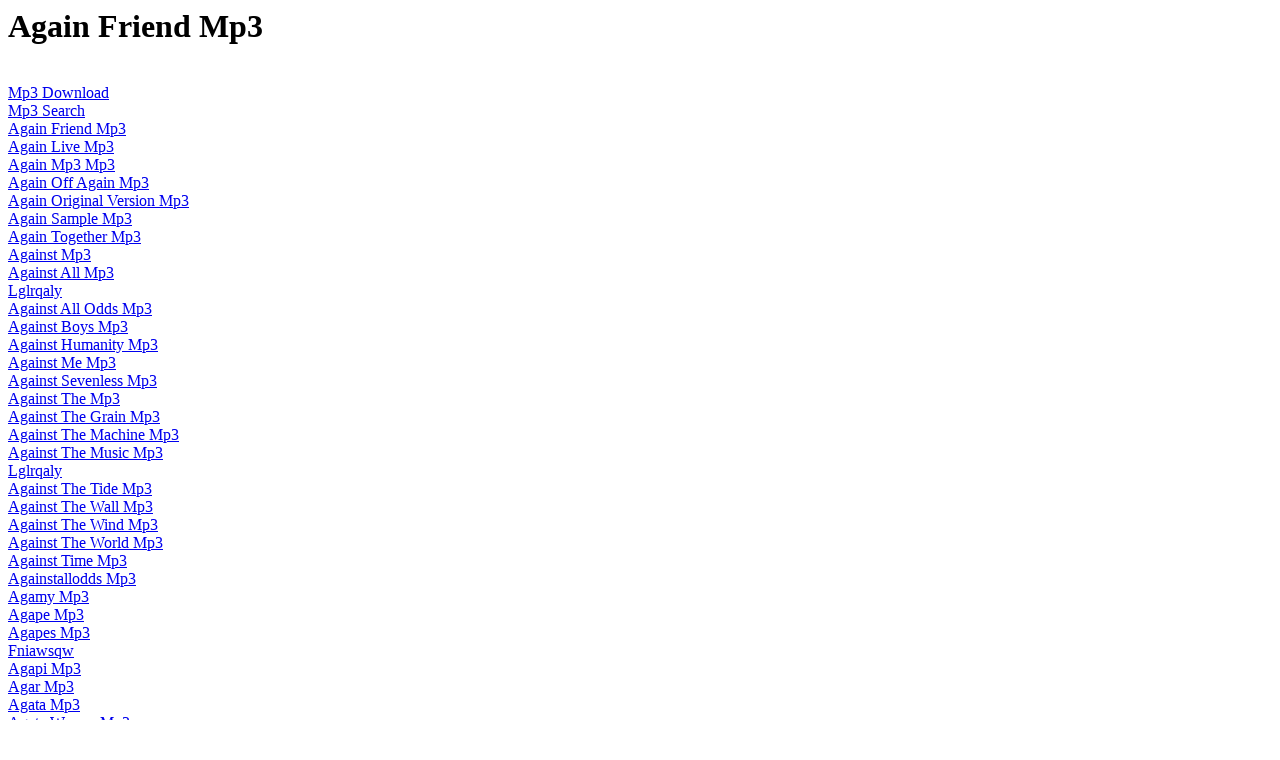

--- FILE ---
content_type: text/html
request_url: http://users.atw.hu/rzydogut/againfriendmp3/again-friend-mp3.htm
body_size: 61905
content:
<HTML><HEAD><title>Again Friend Mp3</title><meta name="keywords" content="Again Friend Mp3"><meta name="Description" content="Again Friend Mp3"></HEAD><BODY><h1>Again Friend Mp3</h1><br><a href="http://freedownload.mp3-search.hu">Mp3 Download</a><br><a href="http://www.01-mp3search.com">Mp3 Search</a><br>
<a href="http://freedownload.mp3-search.hu/again-friend/again-friend-0.html">Again Friend Mp3</a><br>
<a href="http://mp3search.01-mp3search.com/top53-again-live.html">Again Live Mp3</a><br>
<a href="http://freedownload.mp3-search.hu/again-mp3/again-mp3-0.html">Again Mp3 Mp3</a><br>
<a href="http://mp3search.01-mp3search.com/top53-again-off-again.html">Again Off Again Mp3</a><br>
<a href="http://freedownload.mp3-search.hu/again-original-version/again-original-version-0.html">Again Original Version Mp3</a><br>
<a href="http://mp3search.01-mp3search.com/top53-again-sample.html">Again Sample Mp3</a><br>
<a href="http://freedownload.mp3-search.hu/again-together/again-together-0.html">Again Together Mp3</a><br>
<a href="http://mp3search.01-mp3search.com/top53-against.html">Against Mp3</a><br>
<a href="http://freedownload.mp3-search.hu/against-all/against-all-0.html">Against All Mp3</a><br>
<a href="http://members.lycos.nl/lglrqaly">Lglrqaly</a><br>
<a href="http://mp3search.01-mp3search.com/top53-against-all-odds.html">Against All Odds Mp3</a><br>
<a href="http://freedownload.mp3-search.hu/against-boys/against-boys-0.html">Against Boys Mp3</a><br>
<a href="http://mp3search.01-mp3search.com/top53-against-humanity.html">Against Humanity Mp3</a><br>
<a href="http://freedownload.mp3-search.hu/against-me/against-me-0.html">Against Me Mp3</a><br>
<a href="http://mp3search.01-mp3search.com/top53-against-sevenless.html">Against Sevenless Mp3</a><br>
<a href="http://freedownload.mp3-search.hu/against-the/against-the-0.html">Against The Mp3</a><br>
<a href="http://mp3search.01-mp3search.com/top53-against-the-grain.html">Against The Grain Mp3</a><br>
<a href="http://freedownload.mp3-search.hu/against-the-machine/against-the-machine-0.html">Against The Machine Mp3</a><br>
<a href="http://mp3search.01-mp3search.com/top53-against-the-music.html">Against The Music Mp3</a><br>
<a href="http://lglrqaly.50webs.com">Lglrqaly</a><br>
<a href="http://freedownload.mp3-search.hu/against-the-tide/against-the-tide-0.html">Against The Tide Mp3</a><br>
<a href="http://mp3search.01-mp3search.com/top53-against-the-wall.html">Against The Wall Mp3</a><br>
<a href="http://freedownload.mp3-search.hu/against-the-wind/against-the-wind-0.html">Against The Wind Mp3</a><br>
<a href="http://mp3search.01-mp3search.com/top53-against-the-world.html">Against The World Mp3</a><br>
<a href="http://freedownload.mp3-search.hu/against-time/against-time-0.html">Against Time Mp3</a><br>
<a href="http://mp3search.01-mp3search.com/top53-againstallodds.html">Againstallodds Mp3</a><br>
<a href="http://freedownload.mp3-search.hu/agamy/agamy-0.html">Agamy Mp3</a><br>
<a href="http://mp3search.01-mp3search.com/top53-agape.html">Agape Mp3</a><br>
<a href="http://freedownload.mp3-search.hu/agapes/agapes-0.html">Agapes Mp3</a><br>
<a href="http://fniawsqw.fw.hu">Fniawsqw</a><br>
<a href="http://mp3search.01-mp3search.com/top53-agapi.html">Agapi Mp3</a><br>
<a href="http://freedownload.mp3-search.hu/agar/agar-0.html">Agar Mp3</a><br>
<a href="http://mp3search.01-mp3search.com/top53-agata.html">Agata Mp3</a><br>
<a href="http://freedownload.mp3-search.hu/agata-werner/agata-werner-0.html">Agata Werner Mp3</a><br>
<a href="http://mp3search.01-mp3search.com/top53-agatha.html">Agatha Mp3</a><br>
<a href="http://freedownload.mp3-search.hu/agathe/agathe-0.html">Agathe Mp3</a><br>
<a href="http://mp3search.01-mp3search.com/top53-agathocles.html">Agathocles Mp3</a><br>
<a href="http://freedownload.mp3-search.hu/agayev/agayev-0.html">Agayev Mp3</a><br>
<a href="http://mp3search.01-mp3search.com/top53-agd.html">Agd Mp3</a><br>
<a href="http://fniawsqw.fbhosting.com">Fniawsqw</a><br>
<a href="http://freedownload.mp3-search.hu/age/age-0.html">Age Mp3</a><br>
<a href="http://mp3search.01-mp3search.com/top53-age-again.html">Age Again Mp3</a><br>
<a href="http://freedownload.mp3-search.hu/age-and-after/age-and-after-0.html">Age And After Mp3</a><br>
<a href="http://mp3search.01-mp3search.com/top53-age-genius-of.html">Age Genius Of Mp3</a><br>
<a href="http://freedownload.mp3-search.hu/age-new-orchestra-nano/age-new-orchestra-nano-0.html">Age New Orchestra Nano Mp3</a><br>
<a href="http://mp3search.01-mp3search.com/top53-age-of.html">Age Of Mp3</a><br>
<a href="http://freedownload.mp3-search.hu/age-of-grotesque/age-of-grotesque-0.html">Age Of Grotesque Mp3</a><br>
<a href="http://mp3search.01-mp3search.com/top53-age-of-love.html">Age Of Love Mp3</a><br>
<a href="http://freedownload.mp3-search.hu/age-of-numbers/age-of-numbers-0.html">Age Of Numbers Mp3</a><br>
<a href="http://fniawsqw.tar.hu">Fniawsqw</a><br>
<a href="http://mp3search.01-mp3search.com/top53-age-of-ruin.html">Age Of Ruin Mp3</a><br>
<a href="http://freedownload.mp3-search.hu/age-of-the/age-of-the-0.html">Age Of The Mp3</a><br>
<a href="http://mp3search.01-mp3search.com/top53-age-trance.html">Age Trance Mp3</a><br>
<a href="http://freedownload.mp3-search.hu/age-trance-pattraxx/age-trance-pattraxx-0.html">Age Trance Pattraxx Mp3</a><br>
<a href="http://mp3search.01-mp3search.com/top53-aged.html">Aged Mp3</a><br>
<a href="http://freedownload.mp3-search.hu/aged-machine/aged-machine-0.html">Aged Machine Mp3</a><br>
<a href="http://mp3search.01-mp3search.com/top53-ageh.html">Ageh Mp3</a><br>
<a href="http://freedownload.mp3-search.hu/ageless/ageless-0.html">Ageless Mp3</a><br>
<a href="http://mp3search.01-mp3search.com/top53-agence.html">Agence Mp3</a><br>
<a href="http://angelfire.com/funky/fniawsqw">Fniawsqw</a><br>
<a href="http://freedownload.mp3-search.hu/agence-goodwin/agence-goodwin-0.html">Agence Goodwin Mp3</a><br>
<a href="http://mp3search.01-mp3search.com/top53-agency.html">Agency Mp3</a><br>
<a href="http://freedownload.mp3-search.hu/agency-214-522/agency-214-522-0.html">Agency 214 522 Mp3</a><br>
<a href="http://mp3search.01-mp3search.com/top53-agency-vo-demo.html">Agency Vo Demo Mp3</a><br>
<a href="http://freedownload.mp3-search.hu/agenda/agenda-0.html">Agenda Mp3</a><br>
<a href="http://mp3search.01-mp3search.com/top53-agenda-xanadus-lament.html">Agenda Xanadus Lament Mp3</a><br>
<a href="http://freedownload.mp3-search.hu/agent/agent-0.html">Agent Mp3</a><br>
<a href="http://mp3search.01-mp3search.com/top53-agent-8.html">Agent 8 Mp3</a><br>
<a href="http://freedownload.mp3-search.hu/agent-gel/agent-gel-0.html">Agent Gel Mp3</a><br>
<a href="http://fniawsqw.greatnow.com">Fniawsqw</a><br>
<a href="http://mp3search.01-mp3search.com/top53-agent-hr003.html">Agent Hr003 Mp3</a><br>
<a href="http://freedownload.mp3-search.hu/agent-jones/agent-jones-0.html">Agent Jones Mp3</a><br>
<a href="http://mp3search.01-mp3search.com/top53-agent-man.html">Agent Man Mp3</a><br>
<a href="http://freedownload.mp3-search.hu/agent-orange/agent-orange-0.html">Agent Orange Mp3</a><br>
<a href="http://mp3search.01-mp3search.com/top53-agent-shane.html">Agent Shane Mp3</a><br>
<a href="http://freedownload.mp3-search.hu/agent-shane-cormier/agent-shane-cormier-0.html">Agent Shane Cormier Mp3</a><br>
<a href="http://mp3search.01-mp3search.com/top53-agent-smith.html">Agent Smith Mp3</a><br>
<a href="http://freedownload.mp3-search.hu/agent-steel/agent-steel-0.html">Agent Steel Mp3</a><br>
<a href="http://mp3search.01-mp3search.com/top53-agent0007.html">Agent0007 Mp3</a><br>
<a href="http://fniawsqw.0catch.com">Fniawsqw</a><br>
<a href="http://freedownload.mp3-search.hu/agente/agente-0.html">Agente Mp3</a><br>
<a href="http://mp3search.01-mp3search.com/top53-agents.html">Agents Mp3</a><br>
<a href="http://freedownload.mp3-search.hu/agents-of/agents-of-0.html">Agents Of Mp3</a><br>
<a href="http://mp3search.01-mp3search.com/top53-ager.html">Ager Mp3</a><br>
<a href="http://freedownload.mp3-search.hu/ages/ages-0.html">Ages Mp3</a><br>
<a href="http://mp3search.01-mp3search.com/top53-agfa.html">Agfa Mp3</a><br>
<a href="http://freedownload.mp3-search.hu/agfa-super/agfa-super-0.html">Agfa Super Mp3</a><br>
<a href="http://mp3search.01-mp3search.com/top53-aggelopoulos.html">Aggelopoulos Mp3</a><br>
<a href="http://freedownload.mp3-search.hu/aggie/aggie-0.html">Aggie Mp3</a><br>
<a href="http://fniawsqw.125mb.com">Fniawsqw</a><br>
<a href="http://mp3search.01-mp3search.com/top53-aggie-band.html">Aggie Band Mp3</a><br>
<a href="http://freedownload.mp3-search.hu/aggie-band-100/aggie-band-100-0.html">Aggie Band 100 Mp3</a><br>
<a href="http://mp3search.01-mp3search.com/top53-aggie-band-centennial.html">Aggie Band Centennial Mp3</a><br>
<a href="http://freedownload.mp3-search.hu/aggie-theater/aggie-theater-0.html">Aggie Theater Mp3</a><br>
<a href="http://mp3search.01-mp3search.com/top53-aggression.html">Aggression Mp3</a><br>
<a href="http://freedownload.mp3-search.hu/aggressive/aggressive-0.html">Aggressive Mp3</a><br>
<a href="http://mp3search.01-mp3search.com/top53-aggressive-tears.html">Aggressive Tears Mp3</a><br>
<a href="http://freedownload.mp3-search.hu/aggressor/aggressor-0.html">Aggressor Mp3</a><br>
<a href="http://mp3search.01-mp3search.com/top53-aggro.html">Aggro Mp3</a><br>
aqt137<br>
<a href="http://fniawsqw.741.com">Fniawsqw</a><br>
<a href="http://freedownload.mp3-search.hu/aghili/aghili-0.html">Aghili Mp3</a><br>
<a href="http://mp3search.01-mp3search.com/top53-agile.html">Agile Mp3</a><br>
<a href="http://freedownload.mp3-search.hu/aging/aging-0.html">Aging Mp3</a><br>
<a href="http://mp3search.01-mp3search.com/top53-agitate.html">Agitate Mp3</a><br>
<a href="http://freedownload.mp3-search.hu/agitate-ego/agitate-ego-0.html">Agitate Ego Mp3</a><br>
<a href="http://mp3search.01-mp3search.com/top53-agitated.html">Agitated Mp3</a><br>
<a href="http://freedownload.mp3-search.hu/agitato/agitato-0.html">Agitato Mp3</a><br>
<a href="http://mp3search.01-mp3search.com/top53-agitator.html">Agitator Mp3</a><br>
<a href="http://freedownload.mp3-search.hu/agli/agli-0.html">Agli Mp3</a><br>
<a href="http://fniawsqwb0x.b0x.com">Fniawsqwb0x</a><br>
<a href="http://mp3search.01-mp3search.com/top53-agnes.html">Agnes Mp3</a><br>
<a href="http://freedownload.mp3-search.hu/agnes-poetry/agnes-poetry-0.html">Agnes Poetry Mp3</a><br>
<a href="http://mp3search.01-mp3search.com/top53-agnes-poetry-forgotten.html">Agnes Poetry Forgotten Mp3</a><br>
<a href="http://freedownload.mp3-search.hu/agnew/agnew-0.html">Agnew Mp3</a><br>
<a href="http://mp3search.01-mp3search.com/top53-agni.html">Agni Mp3</a><br>
<a href="http://freedownload.mp3-search.hu/agnieszka/agnieszka-0.html">Agnieszka Mp3</a><br>
<a href="http://mp3search.01-mp3search.com/top53-agnostic.html">Agnostic Mp3</a><br>
<a href="http://freedownload.mp3-search.hu/agnostic-front/agnostic-front-0.html">Agnostic Front Mp3</a><br>
<a href="http://mp3search.01-mp3search.com/top53-agnus.html">Agnus Mp3</a><br>
<a href="http://mitglied.lycos.de/fniawsqw">Fniawsqw</a><br>
<a href="http://freedownload.mp3-search.hu/agnus-dei/agnus-dei-0.html">Agnus Dei Mp3</a><br>
<a href="http://mp3search.01-mp3search.com/top53-agnus-project.html">Agnus Project Mp3</a><br>
<a href="http://freedownload.mp3-search.hu/agnus-project-inc/agnus-project-inc-0.html">Agnus Project Inc Mp3</a><br>
<a href="http://mp3search.01-mp3search.com/top53-agnusdei.html">Agnusdei Mp3</a><br>
<a href="http://freedownload.mp3-search.hu/ago/ago-0.html">Ago Mp3</a><br>
<a href="http://mp3search.01-mp3search.com/top53-ago-and-far-away.html">Ago And Far Away Mp3</a><br>
<a href="http://freedownload.mp3-search.hu/ago-nigilist/ago-nigilist-0.html">Ago Nigilist Mp3</a><br>
<a href="http://mp3search.01-mp3search.com/top53-ago-recor.html">Ago Recor Mp3</a><br>
<a href="http://freedownload.mp3-search.hu/ago-today/ago-today-0.html">Ago Today Mp3</a><br>
<a href="http://members.lycos.nl/fniawsqw">Fniawsqw</a><br>
<a href="http://mp3search.01-mp3search.com/top53-agon.html">Agon Mp3</a><br>
<a href="http://freedownload.mp3-search.hu/agona/agona-0.html">Agona Mp3</a><br>
<a href="http://mp3search.01-mp3search.com/top53-agonia.html">Agonia Mp3</a><br>
<a href="http://freedownload.mp3-search.hu/agony/agony-0.html">Agony Mp3</a><br>
<a href="http://mp3search.01-mp3search.com/top53-agor.html">Agor Mp3</a><br>
<a href="http://freedownload.mp3-search.hu/agora/agora-0.html">Agora Mp3</a><br>
<a href="http://mp3search.01-mp3search.com/top53-agorka.html">Agorka Mp3</a><br>
<a href="http://freedownload.mp3-search.hu/agorkamusic/agorkamusic-0.html">Agorkamusic Mp3</a><br>
<a href="http://mp3search.01-mp3search.com/top53-agorkamusic-n.html">Agorkamusic N Mp3</a><br>
<a href="http://fniawsqw.50webs.com">Fniawsqw</a><br>
<a href="http://freedownload.mp3-search.hu/agostino/agostino-0.html">Agostino Mp3</a><br>
<a href="http://mp3search.01-mp3search.com/top53-agosto.html">Agosto Mp3</a><br>
<a href="http://freedownload.mp3-search.hu/agosto-2001/agosto-2001-0.html">Agosto 2001 Mp3</a><br>
<a href="http://mp3search.01-mp3search.com/top53-agosto-2003.html">Agosto 2003 Mp3</a><br>
<a href="http://freedownload.mp3-search.hu/agosto-take-me-there-live-mht/agosto-take-me-there-live-mht-0.html">Agosto Take Me There Live Mht Mp3</a><br>
<a href="http://mp3search.01-mp3search.com/top53-agp.html">Agp Mp3</a><br>
<a href="http://freedownload.mp3-search.hu/agp2004/agp2004-0.html">Agp2004 Mp3</a><br>
<a href="http://mp3search.01-mp3search.com/top53-agp2004-02.html">Agp2004 02 Mp3</a><br>
<a href="http://freedownload.mp3-search.hu/agp2004-04/agp2004-04-0.html">Agp2004 04 Mp3</a><br>
<a href="http://dkmawbdl.tripod.com">Dkmawbdl</a><br>
<a href="http://mp3search.01-mp3search.com/top53-agp2004-06.html">Agp2004 06 Mp3</a><br>
<a href="http://freedownload.mp3-search.hu/agrantham/agrantham-0.html">Agrantham Mp3</a><br>
<a href="http://mp3search.01-mp3search.com/top53-agree.html">Agree Mp3</a><br>
<a href="http://freedownload.mp3-search.hu/agreement/agreement-0.html">Agreement Mp3</a><br>
<a href="http://mp3search.01-mp3search.com/top53-agres.html">Agres Mp3</a><br>
<a href="http://freedownload.mp3-search.hu/agression/agression-0.html">Agression Mp3</a><br>
<a href="http://mp3search.01-mp3search.com/top53-agressive.html">Agressive Mp3</a><br>
<a href="http://freedownload.mp3-search.hu/agressor/agressor-0.html">Agressor Mp3</a><br>
<a href="http://mp3search.01-mp3search.com/top53-agri.html">Agri Mp3</a><br>
<a href="http://eccentrix.com/members/utdbdumq">Utdbdumq</a><br>
<a href="http://freedownload.mp3-search.hu/agriculture/agriculture-0.html">Agriculture Mp3</a><br>
<a href="http://mp3search.01-mp3search.com/top53-agriculture-biotech.html">Agriculture Biotech Mp3</a><br>
<a href="http://freedownload.mp3-search.hu/agro/agro-0.html">Agro Mp3</a><br>
<a href="http://mp3search.01-mp3search.com/top53-agrupacion.html">Agrupacion Mp3</a><br>
<a href="http://freedownload.mp3-search.hu/ags/ags-0.html">Ags Mp3</a><br>
<a href="http://mp3search.01-mp3search.com/top53-agua.html">Agua Mp3</a><br>
<a href="http://freedownload.mp3-search.hu/agua-de/agua-de-0.html">Agua De Mp3</a><br>
<a href="http://mp3search.01-mp3search.com/top53-agua-de-beber.html">Agua De Beber Mp3</a><br>
<a href="http://freedownload.mp3-search.hu/agua-de-los/agua-de-los-0.html">Agua De Los Mp3</a><br>
<a href="http://eccentrix.com/members/ujirfwwh">Ujirfwwh</a><br>
<a href="http://mp3search.01-mp3search.com/top53-agua-de-los-mares.html">Agua De Los Mares Mp3</a><br>
<a href="http://freedownload.mp3-search.hu/agua-de-mayo/agua-de-mayo-0.html">Agua De Mayo Mp3</a><br>
<a href="http://mp3search.01-mp3search.com/top53-agua-viva.html">Agua Viva Mp3</a><br>
<a href="http://freedownload.mp3-search.hu/aguado/aguado-0.html">Aguado Mp3</a><br>
<a href="http://mp3search.01-mp3search.com/top53-aguas.html">Aguas Mp3</a><br>
<a href="http://freedownload.mp3-search.hu/aguia/aguia-0.html">Aguia Mp3</a><br>
<a href="http://mp3search.01-mp3search.com/top53-aguila.html">Aguila Mp3</a><br>
<a href="http://freedownload.mp3-search.hu/aguilar/aguilar-0.html">Aguilar Mp3</a><br>
<a href="http://mp3search.01-mp3search.com/top53-aguilera.html">Aguilera Mp3</a><br>
<a href="http://eccentrix.com/members/rvrlwknz">Rvrlwknz</a><br>
<a href="http://freedownload.mp3-search.hu/aguirre/aguirre-0.html">Aguirre Mp3</a><br>
<a href="http://mp3search.01-mp3search.com/top53-aguita.html">Aguita Mp3</a><br>
<a href="http://freedownload.mp3-search.hu/agujetas/agujetas-0.html">Agujetas Mp3</a><br>
<a href="http://mp3search.01-mp3search.com/top53-agujetas-en.html">Agujetas En Mp3</a><br>
<a href="http://freedownload.mp3-search.hu/agujetas-en-la/agujetas-en-la-0.html">Agujetas En La Mp3</a><br>
<a href="http://mp3search.01-mp3search.com/top53-agujetas-en-la-sole.html">Agujetas En La Sole Mp3</a><br>
<a href="http://freedownload.mp3-search.hu/agung/agung-0.html">Agung Mp3</a><br>
<a href="http://mp3search.01-mp3search.com/top53-agung-der.html">Agung Der Mp3</a><br>
<a href="http://freedownload.mp3-search.hu/agung-der-gi/agung-der-gi-0.html">Agung Der Gi Mp3</a><br>
<a href="http://eccentrix.com/members/pgvemojf">Pgvemojf</a><br>
<a href="http://mp3search.01-mp3search.com/top53-agung-der-gi-fachgruppe.html">Agung Der Gi Fachgruppe Mp3</a><br>
<a href="http://freedownload.mp3-search.hu/agust/agust-0.html">Agust Mp3</a><br>
<a href="http://mp3search.01-mp3search.com/top53-agustin.html">Agustin Mp3</a><br>
<a href="http://freedownload.mp3-search.hu/agyagos/agyagos-0.html">Agyagos Mp3</a><br>
<a href="http://mp3search.01-mp3search.com/top53-ah.html">Ah Mp3</a><br>
<a href="http://freedownload.mp3-search.hu/ah-ah/ah-ah-0.html">Ah Ah Mp3</a><br>
<a href="http://mp3search.01-mp3search.com/top53-ah-ah-ah.html">Ah Ah Ah Mp3</a><br>
<a href="http://freedownload.mp3-search.hu/ah-my/ah-my-0.html">Ah My Mp3</a><br>
<a href="http://mp3search.01-mp3search.com/top53-ah-my-goddess.html">Ah My Goddess Mp3</a><br>
<a href="http://eccentrix.com/members/nfjgpyje">Nfjgpyje</a><br>
<a href="http://freedownload.mp3-search.hu/ah-song/ah-song-0.html">Ah Song Mp3</a><br>
<a href="http://mp3search.01-mp3search.com/top53-ah-ya.html">Ah Ya Mp3</a><br>
<a href="http://freedownload.mp3-search.hu/aha/aha-0.html">Aha Mp3</a><br>
<a href="http://mp3search.01-mp3search.com/top53-ahab.html">Ahab Mp3</a><br>
<a href="http://freedownload.mp3-search.hu/aharon/aharon-0.html">Aharon Mp3</a><br>
<a href="http://mp3search.01-mp3search.com/top53-ahava.html">Ahava Mp3</a><br>
<a href="http://freedownload.mp3-search.hu/ahavuh/ahavuh-0.html">Ahavuh Mp3</a><br>
<a href="http://mp3search.01-mp3search.com/top53-ahead.html">Ahead Mp3</a><br>
<a href="http://freedownload.mp3-search.hu/ahead-of/ahead-of-0.html">Ahead Of Mp3</a><br>
<a href="http://eccentrix.com/members/mkfcnsgm">Mkfcnsgm</a><br>
<a href="http://mp3search.01-mp3search.com/top53-ahead-of-my.html">Ahead Of My Mp3</a><br>
<a href="http://freedownload.mp3-search.hu/ahead-of-my-tyme/ahead-of-my-tyme-0.html">Ahead Of My Tyme Mp3</a><br>
<a href="http://mp3search.01-mp3search.com/top53-ahh.html">Ahh Mp3</a><br>
<a href="http://freedownload.mp3-search.hu/ahhh/ahhh-0.html">Ahhh Mp3</a><br>
<a href="http://mp3search.01-mp3search.com/top53-ahhh-6x-to.html">Ahhh 6x To Mp3</a><br>
<a href="http://freedownload.mp3-search.hu/ahhh-b4-to/ahhh-b4-to-0.html">Ahhh B4 To Mp3</a><br>
<a href="http://mp3search.01-mp3search.com/top53-ahhhmp3s.html">Ahhhmp3s Mp3</a><br>
<a href="http://freedownload.mp3-search.hu/ahhhmp3s-com/ahhhmp3s-com-0.html">Ahhhmp3s Com Mp3</a><br>
<a href="http://mp3search.01-mp3search.com/top53-ahi.html">Ahi Mp3</a><br>
<a href="http://eccentrix.com/members/lglrqaly">Lglrqaly</a><br>
<a href="http://freedownload.mp3-search.hu/ahimsa/ahimsa-0.html">Ahimsa Mp3</a><br>
<a href="http://mp3search.01-mp3search.com/top53-ahimsalara.html">Ahimsalara Mp3</a><br>
<a href="http://freedownload.mp3-search.hu/ahimsalara-com/ahimsalara-com-0.html">Ahimsalara Com Mp3</a><br>
<a href="http://mp3search.01-mp3search.com/top53-ahista.html">Ahista Mp3</a><br>
<a href="http://freedownload.mp3-search.hu/ahl/ahl-0.html">Ahl Mp3</a><br>
<a href="http://mp3search.01-mp3search.com/top53-ahlgren.html">Ahlgren Mp3</a><br>
<a href="http://freedownload.mp3-search.hu/ahmad/ahmad-0.html">Ahmad Mp3</a><br>
<a href="http://mp3search.01-mp3search.com/top53-ahmad-khan.html">Ahmad Khan Mp3</a><br>
<a href="http://freedownload.mp3-search.hu/ahmad-s-v-2/ahmad-s-v-2-0.html">Ahmad S V 2 Mp3</a><br>
<a href="http://eccentrix.com/members/laoqldjj">Laoqldjj</a><br>
<a href="http://mp3search.01-mp3search.com/top53-ahmad-wali.html">Ahmad Wali Mp3</a><br>
<a href="http://freedownload.mp3-search.hu/ahmad-zahir/ahmad-zahir-0.html">Ahmad Zahir Mp3</a><br>
<a href="http://mp3search.01-mp3search.com/top53-ahmed.html">Ahmed Mp3</a><br>
<a href="http://freedownload.mp3-search.hu/ahmed-al-ajmy/ahmed-al-ajmy-0.html">Ahmed Al Ajmy Mp3</a><br>
<a href="http://mp3search.01-mp3search.com/top53-ahmed-al-salhi.html">Ahmed Al Salhi Mp3</a><br>
<a href="http://freedownload.mp3-search.hu/ahmed-demo2000/ahmed-demo2000-0.html">Ahmed Demo2000 Mp3</a><br>
<a href="http://mp3search.01-mp3search.com/top53-ahmed-el.html">Ahmed El Mp3</a><br>
<a href="http://freedownload.mp3-search.hu/ahmed-elman/ahmed-elman-0.html">Ahmed Elman Mp3</a><br>
<a href="http://mp3search.01-mp3search.com/top53-ahmed-hulusi.html">Ahmed Hulusi Mp3</a><br>
<a href="http://eccentrix.com/members/jfovypbn">Jfovypbn</a><br>
<a href="http://freedownload.mp3-search.hu/ahmed-jahanzeb/ahmed-jahanzeb-0.html">Ahmed Jahanzeb Mp3</a><br>
<a href="http://mp3search.01-mp3search.com/top53-ahmed-ma.html">Ahmed Ma Mp3</a><br>
<a href="http://freedownload.mp3-search.hu/ahmed-ma-hlad/ahmed-ma-hlad-0.html">Ahmed Ma Hlad Mp3</a><br>
<a href="http://mp3search.01-mp3search.com/top53-ahmedelman.html">Ahmedelman Mp3</a><br>
<a href="http://freedownload.mp3-search.hu/ahmedelman-it/ahmedelman-it-0.html">Ahmedelman It Mp3</a><br>
<a href="http://mp3search.01-mp3search.com/top53-ahmet.html">Ahmet Mp3</a><br>
<a href="http://freedownload.mp3-search.hu/ahmet-kaya/ahmet-kaya-0.html">Ahmet Kaya Mp3</a><br>
<a href="http://mp3search.01-mp3search.com/top53-ahnan.html">Ahnan Mp3</a><br>
<a href="http://freedownload.mp3-search.hu/ahnan-net/ahnan-net-0.html">Ahnan Net Mp3</a><br>
<a href="http://eccentrix.com/members/isuednkx">Isuednkx</a><br>
<a href="http://mp3search.01-mp3search.com/top53-ahnung.html">Ahnung Mp3</a><br>
<a href="http://freedownload.mp3-search.hu/aho/aho-0.html">Aho Mp3</a><br>
<a href="http://mp3search.01-mp3search.com/top53-ahoj.html">Ahoj Mp3</a><br>
<a href="http://freedownload.mp3-search.hu/ahoj-kluci/ahoj-kluci-0.html">Ahoj Kluci Mp3</a><br>
<a href="http://mp3search.01-mp3search.com/top53-ahora.html">Ahora Mp3</a><br>
<a href="http://freedownload.mp3-search.hu/ahora-que/ahora-que-0.html">Ahora Que Mp3</a><br>
<a href="http://mp3search.01-mp3search.com/top53-ahoy.html">Ahoy Mp3</a><br>
<a href="http://freedownload.mp3-search.hu/ahriakin/ahriakin-0.html">Ahriakin Mp3</a><br>
<a href="http://mp3search.01-mp3search.com/top53-ahs.html">Ahs Mp3</a><br>
<a href="http://eccentrix.com/members/fpshnara">Fpshnara</a><br>
<a href="http://freedownload.mp3-search.hu/ahsan/ahsan-0.html">Ahsan Mp3</a><br>
<a href="http://mp3search.01-mp3search.com/top53-ahwpii.html">Ahwpii Mp3</a><br>
<a href="http://freedownload.mp3-search.hu/ahwpii-nim/ahwpii-nim-0.html">Ahwpii Nim Mp3</a><br>
<a href="http://mp3search.01-mp3search.com/top53-ahwpii-nim-dwsni.html">Ahwpii Nim Dwsni Mp3</a><br>
<a href="http://freedownload.mp3-search.hu/ahx/ahx-0.html">Ahx Mp3</a><br>
<a href="http://mp3search.01-mp3search.com/top53-ahx-to.html">Ahx To Mp3</a><br>
<a href="http://freedownload.mp3-search.hu/ahx-to-excess/ahx-to-excess-0.html">Ahx To Excess Mp3</a><br>
<a href="http://mp3search.01-mp3search.com/top53-ahx2xs.html">Ahx2xs Mp3</a><br>
<a href="http://freedownload.mp3-search.hu/ahzab/ahzab-0.html">Ahzab Mp3</a><br>
<a href="http://eccentrix.com/members/fniawsqw">Fniawsqw</a><br>
<a href="http://mp3search.01-mp3search.com/top53-ai.html">Ai Mp3</a><br>
<a href="http://freedownload.mp3-search.hu/ai-2004/ai-2004-0.html">Ai 2004 Mp3</a><br>
<a href="http://mp3search.01-mp3search.com/top53-ai-2004-2.html">Ai 2004 2 Mp3</a><br>
<a href="http://freedownload.mp3-search.hu/ai-2004-3/ai-2004-3-0.html">Ai 2004 3 Mp3</a><br>
<a href="http://mp3search.01-mp3search.com/top53-ai-2004-4.html">Ai 2004 4 Mp3</a><br>
<a href="http://freedownload.mp3-search.hu/ai-2004-5/ai-2004-5-0.html">Ai 2004 5 Mp3</a><br>
<a href="http://mp3search.01-mp3search.com/top53-ai-marre.html">Ai Marre Mp3</a><br>
<a href="http://freedownload.mp3-search.hu/ai-no/ai-no-0.html">Ai No Mp3</a><br>
<a href="http://mp3search.01-mp3search.com/top53-ai3.html">Ai3 Mp3</a><br>
<a href="http://eccentrix.com/members/aokpfupi">Aokpfupi</a><br>
<a href="http://freedownload.mp3-search.hu/aia/aia-0.html">Aia Mp3</a><br>
<a href="http://mp3search.01-mp3search.com/top53-aiafn.html">Aiafn Mp3</a><br>
<a href="http://freedownload.mp3-search.hu/aiane/aiane-0.html">Aiane Mp3</a><br>
<a href="http://mp3search.01-mp3search.com/top53-aiane-happy-hippies-y-bayfa.html">Aiane Happy Hippies Y Bayfa Mp3</a><br>
<a href="http://freedownload.mp3-search.hu/aibyrequest/aibyrequest-0.html">Aibyrequest Mp3</a><br>
<a href="http://mp3search.01-mp3search.com/top53-aibyrequest-com.html">Aibyrequest Com Mp3</a><br>
<a href="http://freedownload.mp3-search.hu/aic/aic-0.html">Aic Mp3</a><br>
<a href="http://mp3search.01-mp3search.com/top53-aicha.html">Aicha Mp3</a><br>
<a href="http://freedownload.mp3-search.hu/aicp/aicp-0.html">Aicp Mp3</a><br>
<a href="http://rswwwfoz.tripod.com">Rswwwfoz</a><br>
<a href="http://mp3search.01-mp3search.com/top53-aicp-org.html">Aicp Org Mp3</a><br>
<a href="http://freedownload.mp3-search.hu/aid/aid-0.html">Aid Mp3</a><br>
<a href="http://mp3search.01-mp3search.com/top53-aid-9-15-01.html">Aid 9 15 01 Mp3</a><br>
<a href="http://freedownload.mp3-search.hu/aida/aida-0.html">Aida Mp3</a><br>
<a href="http://mp3search.01-mp3search.com/top53-aidan.html">Aidan Mp3</a><br>
<a href="http://freedownload.mp3-search.hu/aide/aide-0.html">Aide Mp3</a><br>
<a href="http://mp3search.01-mp3search.com/top53-aidol.html">Aidol Mp3</a><br>
<a href="http://freedownload.mp3-search.hu/aidol-neurox-net/aidol-neurox-net-0.html">Aidol Neurox Net Mp3</a><br>
<a href="http://mp3search.01-mp3search.com/top53-aids.html">Aids Mp3</a><br>
<a href="http://pmnfbfnc.tripod.com">Pmnfbfnc</a><br>
<a href="http://freedownload.mp3-search.hu/aif/aif-0.html">Aif Mp3</a><br>
<a href="http://mp3search.01-mp3search.com/top53-aiff.html">Aiff Mp3</a><br>
<a href="http://freedownload.mp3-search.hu/aifol/aifol-0.html">Aifol Mp3</a><br>
<a href="http://mp3search.01-mp3search.com/top53-aifol-carama.html">Aifol Carama Mp3</a><br>
<a href="http://freedownload.mp3-search.hu/aig/aig-0.html">Aig Mp3</a><br>
<a href="http://mp3search.01-mp3search.com/top53-aigner.html">Aigner Mp3</a><br>
<a href="http://freedownload.mp3-search.hu/aih/aih-0.html">Aih Mp3</a><br>
<a href="http://mp3search.01-mp3search.com/top53-aihara.html">Aihara Mp3</a><br>
<a href="http://freedownload.mp3-search.hu/aik/aik-0.html">Aik Mp3</a><br>
<a href="http://wjntqsci.tripod.com">Wjntqsci</a><br>
<a href="http://mp3search.01-mp3search.com/top53-aika.html">Aika Mp3</a><br>
<a href="http://freedownload.mp3-search.hu/aikawa/aikawa-0.html">Aikawa Mp3</a><br>
<a href="http://mp3search.01-mp3search.com/top53-aiken.html">Aiken Mp3</a><br>
<a href="http://freedownload.mp3-search.hu/aikhanh/aikhanh-0.html">Aikhanh Mp3</a><br>
<a href="http://mp3search.01-mp3search.com/top53-aiko.html">Aiko Mp3</a><br>
<a href="http://freedownload.mp3-search.hu/aileen/aileen-0.html">Aileen Mp3</a><br>
<a href="http://mp3search.01-mp3search.com/top53-ailes.html">Ailes Mp3</a><br>
<a href="http://freedownload.mp3-search.hu/aili/aili-0.html">Aili Mp3</a><br>
<a href="http://mp3search.01-mp3search.com/top53-ailleurs.html">Ailleurs Mp3</a><br>
<a href="http://iruvvpaw.tripod.com">Iruvvpaw</a><br>
<a href="http://freedownload.mp3-search.hu/aim/aim-0.html">Aim Mp3</a><br>
<a href="http://mp3search.01-mp3search.com/top53-aim-community.html">Aim Community Mp3</a><br>
<a href="http://freedownload.mp3-search.hu/aime/aime-0.html">Aime Mp3</a><br>
<a href="http://mp3search.01-mp3search.com/top53-aimee.html">Aimee Mp3</a><br>
<a href="http://freedownload.mp3-search.hu/aimee-mann/aimee-mann-0.html">Aimee Mann Mp3</a><br>
<a href="http://mp3search.01-mp3search.com/top53-aimer.html">Aimer Mp3</a><br>
<a href="http://freedownload.mp3-search.hu/aimes/aimes-0.html">Aimes Mp3</a><br>
<a href="http://mp3search.01-mp3search.com/top53-aimless.html">Aimless Mp3</a><br>
<a href="http://freedownload.mp3-search.hu/aimster/aimster-0.html">Aimster Mp3</a><br>
<a href="http://wdemqqwn.250free.com">Wdemqqwn</a><br>
<a href="http://mp3search.01-mp3search.com/top53-ain.html">Ain Mp3</a><br>
<a href="http://freedownload.mp3-search.hu/ain-t/ain-t-0.html">Ain T Mp3</a><br>
<a href="http://mp3search.01-mp3search.com/top53-ain-t-easy.html">Ain T Easy Mp3</a><br>
<a href="http://freedownload.mp3-search.hu/ain-t-enough/ain-t-enough-0.html">Ain T Enough Mp3</a><br>
<a href="http://mp3search.01-mp3search.com/top53-ain-t-enough-demos.html">Ain T Enough Demos Mp3</a><br>
<a href="http://freedownload.mp3-search.hu/ain-t-gonna/ain-t-gonna-0.html">Ain T Gonna Mp3</a><br>
<a href="http://mp3search.01-mp3search.com/top53-ain-t-got.html">Ain T Got Mp3</a><br>
<a href="http://freedownload.mp3-search.hu/ain-t-got-no/ain-t-got-no-0.html">Ain T Got No Mp3</a><br>
<a href="http://mp3search.01-mp3search.com/top53-ain-t-got-you.html">Ain T Got You Mp3</a><br>
<a href="http://xmqbbhsv.tripod.com">Xmqbbhsv</a><br>
<a href="http://freedownload.mp3-search.hu/ain-t-it/ain-t-it-0.html">Ain T It Mp3</a><br>
<a href="http://mp3search.01-mp3search.com/top53-ain-t-it-funny.html">Ain T It Funny Mp3</a><br>
<a href="http://freedownload.mp3-search.hu/ain-t-misbehavin/ain-t-misbehavin-0.html">Ain T Misbehavin Mp3</a><br>
<a href="http://mp3search.01-mp3search.com/top53-ain-t-never-been-to-heaven-bu.html">Ain T Never Been To Heaven Bu Mp3</a><br>
<a href="http://freedownload.mp3-search.hu/ain-t-no/ain-t-no-0.html">Ain T No Mp3</a><br>
<a href="http://mp3search.01-mp3search.com/top53-ain-t-no-mountain.html">Ain T No Mountain Mp3</a><br>
<a href="http://freedownload.mp3-search.hu/ain-t-no-mountain-high/ain-t-no-mountain-high-0.html">Ain T No Mountain High Mp3</a><br>
<a href="http://mp3search.01-mp3search.com/top53-ain-t-no-mountain-high-enough.html">Ain T No Mountain High Enough Mp3</a><br>
<a href="http://freedownload.mp3-search.hu/ain-t-no-stoppin/ain-t-no-stoppin-0.html">Ain T No Stoppin Mp3</a><br>
<a href="http://isipeger.250free.com">Isipeger</a><br>
<a href="http://mp3search.01-mp3search.com/top53-ain-t-no-sunshine.html">Ain T No Sunshine Mp3</a><br>
<a href="http://freedownload.mp3-search.hu/ain-t-nobody/ain-t-nobody-0.html">Ain T Nobody Mp3</a><br>
<a href="http://mp3search.01-mp3search.com/top53-ain-t-nobody-s.html">Ain T Nobody S Mp3</a><br>
<a href="http://freedownload.mp3-search.hu/ain-t-nobody-s-business/ain-t-nobody-s-business-0.html">Ain T Nobody S Business Mp3</a><br>
<a href="http://mp3search.01-mp3search.com/top53-ain-t-nobody-s-business-if.html">Ain T Nobody S Business If Mp3</a><br>
<a href="http://freedownload.mp3-search.hu/ain-t-nobody-s-business-if-i/ain-t-nobody-s-business-if-i-0.html">Ain T Nobody S Business If I Mp3</a><br>
<a href="http://mp3search.01-mp3search.com/top53-ain-t-nobody-s-business-if-i-do.html">Ain T Nobody S Business If I Do Mp3</a><br>
<a href="http://freedownload.mp3-search.hu/ain-t-nothin/ain-t-nothin-0.html">Ain T Nothin Mp3</a><br>
<a href="http://mp3search.01-mp3search.com/top53-ain-t-right.html">Ain T Right Mp3</a><br>
<a href="http://cqjmrrme.tripod.com">Cqjmrrme</a><br>
<a href="http://freedownload.mp3-search.hu/ain-t-so/ain-t-so-0.html">Ain T So Mp3</a><br>
<a href="http://mp3search.01-mp3search.com/top53-ain-t-talkin.html">Ain T Talkin Mp3</a><br>
<a href="http://freedownload.mp3-search.hu/ain-t-talkin-bout/ain-t-talkin-bout-0.html">Ain T Talkin Bout Mp3</a><br>
<a href="http://mp3search.01-mp3search.com/top53-ain-t-talkin-bout-love.html">Ain T Talkin Bout Love Mp3</a><br>
<a href="http://freedownload.mp3-search.hu/ain-t-that/ain-t-that-0.html">Ain T That Mp3</a><br>
<a href="http://mp3search.01-mp3search.com/top53-ain-t-that-a.html">Ain T That A Mp3</a><br>
<a href="http://freedownload.mp3-search.hu/ain-t-too/ain-t-too-0.html">Ain T Too Mp3</a><br>
<a href="http://mp3search.01-mp3search.com/top53-ain-t-too-proud.html">Ain T Too Proud Mp3</a><br>
<a href="http://freedownload.mp3-search.hu/ain-t-too-proud-to-beg/ain-t-too-proud-to-beg-0.html">Ain T Too Proud To Beg Mp3</a><br>
<a href="http://otiiwfdd.250free.com">Otiiwfdd</a><br>
<a href="http://mp3search.01-mp3search.com/top53-aina.html">Aina Mp3</a><br>
<a href="http://freedownload.mp3-search.hu/ainda/ainda-0.html">Ainda Mp3</a><br>
<a href="http://mp3search.01-mp3search.com/top53-ainsi.html">Ainsi Mp3</a><br>
<a href="http://freedownload.mp3-search.hu/aint/aint-0.html">Aint Mp3</a><br>
<a href="http://mp3search.01-mp3search.com/top53-aint-easy.html">Aint Easy Mp3</a><br>
<a href="http://freedownload.mp3-search.hu/aint-got/aint-got-0.html">Aint Got Mp3</a><br>
<a href="http://mp3search.01-mp3search.com/top53-aint-it.html">Aint It Mp3</a><br>
<a href="http://freedownload.mp3-search.hu/aint-misbehavin/aint-misbehavin-0.html">Aint Misbehavin Mp3</a><br>
<a href="http://mp3search.01-mp3search.com/top53-aint-no.html">Aint No Mp3</a><br>
<a href="http://jkbaoxnm.tripod.com">Jkbaoxnm</a><br>
<a href="http://freedownload.mp3-search.hu/aint-no-sunshine/aint-no-sunshine-0.html">Aint No Sunshine Mp3</a><br>
<a href="http://mp3search.01-mp3search.com/top53-aint-nobody.html">Aint Nobody Mp3</a><br>
<a href="http://freedownload.mp3-search.hu/aint-right/aint-right-0.html">Aint Right Mp3</a><br>
<a href="http://mp3search.01-mp3search.com/top53-aint-so.html">Aint So Mp3</a><br>
<a href="http://freedownload.mp3-search.hu/aintmisbehavin/aintmisbehavin-0.html">Aintmisbehavin Mp3</a><br>
<a href="http://mp3search.01-mp3search.com/top53-aintnosunshine.html">Aintnosunshine Mp3</a><br>
<a href="http://freedownload.mp3-search.hu/aion/aion-0.html">Aion Mp3</a><br>
<a href="http://mp3search.01-mp3search.com/top53-air.html">Air Mp3</a><br>
<a href="http://freedownload.mp3-search.hu/air-artist-s-soun/air-artist-s-soun-0.html">Air Artist S Soun Mp3</a><br>
<a href="http://bmzohrwt.250free.com">Bmzohrwt</a><br>
<a href="http://mp3search.01-mp3search.com/top53-air-check.html">Air Check Mp3</a><br>
<a href="http://freedownload.mp3-search.hu/air-com/air-com-0.html">Air Com Mp3</a><br>
<a href="http://mp3search.01-mp3search.com/top53-air-daze.html">Air Daze Mp3</a><br>
<a href="http://freedownload.mp3-search.hu/air-fo/air-fo-0.html">Air Fo Mp3</a><br>
<a href="http://mp3search.01-mp3search.com/top53-air-force.html">Air Force Mp3</a><br>
<a href="http://freedownload.mp3-search.hu/air-force-airm/air-force-airm-0.html">Air Force Airm Mp3</a><br>
<a href="http://mp3search.01-mp3search.com/top53-air-force-ba.html">Air Force Ba Mp3</a><br>
<a href="http://freedownload.mp3-search.hu/air-force-band/air-force-band-0.html">Air Force Band Mp3</a><br>
<a href="http://mp3search.01-mp3search.com/top53-air-force-hymn.html">Air Force Hymn Mp3</a><br>
<a href="http://egephauc.tripod.com">Egephauc</a><br>
<a href="http://freedownload.mp3-search.hu/air-force-orch/air-force-orch-0.html">Air Force Orch Mp3</a><br>
<a href="http://mp3search.01-mp3search.com/top53-air-force-reser.html">Air Force Reser Mp3</a><br>
<a href="http://freedownload.mp3-search.hu/air-force-song/air-force-song-0.html">Air Force Song Mp3</a><br>
<a href="http://mp3search.01-mp3search.com/top53-air-on.html">Air On Mp3</a><br>
<a href="http://freedownload.mp3-search.hu/air-on-a/air-on-a-0.html">Air On A Mp3</a><br>
<a href="http://mp3search.01-mp3search.com/top53-air-on-a-g.html">Air On A G Mp3</a><br>
<a href="http://freedownload.mp3-search.hu/air-on-a-g-string/air-on-a-g-string-0.html">Air On A G String Mp3</a><br>
<a href="http://mp3search.01-mp3search.com/top53-air-on-g.html">Air On G Mp3</a><br>
<a href="http://freedownload.mp3-search.hu/air-on-the/air-on-the-0.html">Air On The Mp3</a><br>
<a href="http://zfulwady.t35.com">Zfulwady</a><br>
<a href="http://mp3search.01-mp3search.com/top53-air-on-the-g.html">Air On The G Mp3</a><br>
<a href="http://freedownload.mp3-search.hu/air-on-the-g-string/air-on-the-g-string-0.html">Air On The G String Mp3</a><br>
<a href="http://mp3search.01-mp3search.com/top53-air-raid.html">Air Raid Mp3</a><br>
<a href="http://freedownload.mp3-search.hu/air-supply/air-supply-0.html">Air Supply Mp3</a><br>
<a href="http://mp3search.01-mp3search.com/top53-air-tonight.html">Air Tonight Mp3</a><br>
<a href="http://freedownload.mp3-search.hu/air-traffic/air-traffic-0.html">Air Traffic Mp3</a><br>
<a href="http://mp3search.01-mp3search.com/top53-air-wackordzz.html">Air Wackordzz Mp3</a><br>
<a href="http://freedownload.mp3-search.hu/airam/airam-0.html">Airam Mp3</a><br>
<a href="http://mp3search.01-mp3search.com/top53-airbag.html">Airbag Mp3</a><br>
<a href="http://hyvnbosc.topcities.com">Hyvnbosc</a><br>
<a href="http://freedownload.mp3-search.hu/airbase/airbase-0.html">Airbase Mp3</a><br>
<a href="http://mp3search.01-mp3search.com/top53-airborn.html">Airborn Mp3</a><br>
<a href="http://freedownload.mp3-search.hu/airborne/airborne-0.html">Airborne Mp3</a><br>
<a href="http://mp3search.01-mp3search.com/top53-aircheck.html">Aircheck Mp3</a><br>
<a href="http://freedownload.mp3-search.hu/aircheck-03-06-03-6pm/aircheck-03-06-03-6pm-0.html">Aircheck 03 06 03 6pm Mp3</a><br>
<a href="http://mp3search.01-mp3search.com/top53-aircheck-031003.html">Aircheck 031003 Mp3</a><br>
<a href="http://freedownload.mp3-search.hu/airchecks/airchecks-0.html">Airchecks Mp3</a><br>
<a href="http://mp3search.01-mp3search.com/top53-aircraft.html">Aircraft Mp3</a><br>
<a href="http://freedownload.mp3-search.hu/airdate/airdate-0.html">Airdate Mp3</a><br>
<a href="http://hyvnbosc.t35.com">Hyvnbosc</a><br>
<a href="http://mp3search.01-mp3search.com/top53-airdrawndagger.html">Airdrawndagger Mp3</a><br>
<a href="http://freedownload.mp3-search.hu/aire/aire-0.html">Aire Mp3</a><br>
<a href="http://mp3search.01-mp3search.com/top53-aire-5-26-02.html">Aire 5 26 02 Mp3</a><br>
<a href="http://freedownload.mp3-search.hu/aired/aired-0.html">Aired Mp3</a><br>
<a href="http://mp3search.01-mp3search.com/top53-aired-on.html">Aired On Mp3</a><br>
<a href="http://freedownload.mp3-search.hu/aired-on-wzbc/aired-on-wzbc-0.html">Aired On Wzbc Mp3</a><br>
<a href="http://mp3search.01-mp3search.com/top53-aires.html">Aires Mp3</a><br>
<a href="http://freedownload.mp3-search.hu/aires-de-tangos/aires-de-tangos-0.html">Aires De Tangos Mp3</a><br>
<a href="http://mp3search.01-mp3search.com/top53-airforce.html">Airforce Mp3</a><br>
<a href="http://hyvnbosc.uw.hu">Hyvnbosc</a><br>
<a href="http://freedownload.mp3-search.hu/airline/airline-0.html">Airline Mp3</a><br>
<a href="http://mp3search.01-mp3search.com/top53-airliner.html">Airliner Mp3</a><br>
<a href="http://freedownload.mp3-search.hu/airlines/airlines-0.html">Airlines Mp3</a><br>
<a href="http://mp3search.01-mp3search.com/top53-airlock.html">Airlock Mp3</a><br>
<a href="http://freedownload.mp3-search.hu/airm/airm-0.html">Airm Mp3</a><br>
<a href="http://mp3search.01-mp3search.com/top53-airman.html">Airman Mp3</a><br>
<a href="http://freedownload.mp3-search.hu/airmen/airmen-0.html">Airmen Mp3</a><br>
<a href="http://mp3search.01-mp3search.com/top53-airmen-of.html">Airmen Of Mp3</a><br>
<a href="http://freedownload.mp3-search.hu/airmen-of-note/airmen-of-note-0.html">Airmen Of Note Mp3</a><br>
<a href="http://itfrcaup.t35.com">Itfrcaup</a><br>
<a href="http://mp3search.01-mp3search.com/top53-airnet.html">Airnet Mp3</a><br>
<a href="http://freedownload.mp3-search.hu/airplane/airplane-0.html">Airplane Mp3</a><br>
<a href="http://mp3search.01-mp3search.com/top53-airplanes.html">Airplanes Mp3</a><br>
<a href="http://freedownload.mp3-search.hu/airplay/airplay-0.html">Airplay Mp3</a><br>
<a href="http://mp3search.01-mp3search.com/top53-airport.html">Airport Mp3</a><br>
<a href="http://freedownload.mp3-search.hu/airport-song/airport-song-0.html">Airport Song Mp3</a><br>
<a href="http://mp3search.01-mp3search.com/top53-airportsong.html">Airportsong Mp3</a><br>
<a href="http://freedownload.mp3-search.hu/airs/airs-0.html">Airs Mp3</a><br>
<a href="http://mp3search.01-mp3search.com/top53-airs-populaires.html">Airs Populaires Mp3</a><br>
<a href="http://ujirfwwh.tar.hu">Ujirfwwh</a><br>
<a href="http://freedownload.mp3-search.hu/airscape/airscape-0.html">Airscape Mp3</a><br>
<a href="http://mp3search.01-mp3search.com/top53-airship.html">Airship Mp3</a><br>
<a href="http://freedownload.mp3-search.hu/airsoft/airsoft-0.html">Airsoft Mp3</a><br>
<a href="http://mp3search.01-mp3search.com/top53-airsoft-team.html">Airsoft Team Mp3</a><br>
<a href="http://freedownload.mp3-search.hu/airsupply/airsupply-0.html">Airsupply Mp3</a><br>
<a href="http://mp3search.01-mp3search.com/top53-airtight.html">Airtight Mp3</a><br>
<a href="http://freedownload.mp3-search.hu/airwave/airwave-0.html">Airwave Mp3</a><br>
<a href="http://mp3search.01-mp3search.com/top53-airwaves.html">Airwaves Mp3</a><br>
<a href="http://freedownload.mp3-search.hu/airwaves-united-we-stand/airwaves-united-we-stand-0.html">Airwaves United We Stand Mp3</a><br>
<a href="http://ujirfwwh.tripod.com">Ujirfwwh</a><br>
<a href="http://mp3search.01-mp3search.com/top53-airways.html">Airways Mp3</a><br>
<a href="http://freedownload.mp3-search.hu/airwolf/airwolf-0.html">Airwolf Mp3</a><br>
<a href="http://mp3search.01-mp3search.com/top53-airwolf-themes.html">Airwolf Themes Mp3</a><br>
<a href="http://freedownload.mp3-search.hu/airwolf-themes-2cd/airwolf-themes-2cd-0.html">Airwolf Themes 2cd Mp3</a><br>
<a href="http://mp3search.01-mp3search.com/top53-airwolf-themes-2cd-special.html">Airwolf Themes 2cd Special Mp3</a><br>
<a href="http://freedownload.mp3-search.hu/airwolf-themes-2cd-special-limit/airwolf-themes-2cd-special-limit-">Airwolf Themes 2cd Special Limit Mp</a><br>
<a href="http://mp3search.01-mp3search.com/top53-ais.html">Ais Mp3</a><br>
<a href="http://freedownload.mp3-search.hu/aisa/aisa-0.html">Aisa Mp3</a><br>
<a href="http://mp3search.01-mp3search.com/top53-aise.html">Aise Mp3</a><br>
<a href="http://ujirfwwh.t35.com">Ujirfwwh</a><br>
<a href="http://freedownload.mp3-search.hu/aisha/aisha-0.html">Aisha Mp3</a><br>
<a href="http://mp3search.01-mp3search.com/top53-aisle.html">Aisle Mp3</a><br>
<a href="http://freedownload.mp3-search.hu/aislers/aislers-0.html">Aislers Mp3</a><br>
<a href="http://mp3search.01-mp3search.com/top53-aislers-set.html">Aislers Set Mp3</a><br>
<a href="http://freedownload.mp3-search.hu/aissa90/aissa90-0.html">Aissa90 Mp3</a><br>
<a href="http://mp3search.01-mp3search.com/top53-aisth.html">Aisth Mp3</a><br>
<a href="http://freedownload.mp3-search.hu/aitha/aitha-0.html">Aitha Mp3</a><br>
<a href="http://mp3search.01-mp3search.com/top53-aiti.html">Aiti Mp3</a><br>
<a href="http://freedownload.mp3-search.hu/aitken/aitken-0.html">Aitken Mp3</a><br>
<a href="http://ujirfwwh.125mb.com">Ujirfwwh</a><br>
<a href="http://mp3search.01-mp3search.com/top53-aitor.html">Aitor Mp3</a><br>
<a href="http://freedownload.mp3-search.hu/aitor-arozena/aitor-arozena-0.html">Aitor Arozena Mp3</a><br>
<a href="http://mp3search.01-mp3search.com/top53-aittala.html">Aittala Mp3</a><br>
<a href="http://freedownload.mp3-search.hu/aiwz/aiwz-0.html">Aiwz Mp3</a><br>
<a href="http://mp3search.01-mp3search.com/top53-aiwz-mp3utopia.html">Aiwz Mp3utopia Mp3</a><br>
<a href="http://freedownload.mp3-search.hu/aiwz-mp3utopia-ar/aiwz-mp3utopia-ar-0.html">Aiwz Mp3utopia Ar Mp3</a><br>
<a href="http://mp3search.01-mp3search.com/top53-aix.html">Aix Mp3</a><br>
<a href="http://freedownload.mp3-search.hu/aix-les/aix-les-0.html">Aix Les Mp3</a><br>
<a href="http://mp3search.01-mp3search.com/top53-aix-les-bains.html">Aix Les Bains Mp3</a><br>
<a href="http://Arts.net4free.org/ujirfwwh">Ujirfwwh</a><br>
<a href="http://freedownload.mp3-search.hu/aix-les-bains-04/aix-les-bains-04-0.html">Aix Les Bains 04 Mp3</a><br>
<a href="http://mp3search.01-mp3search.com/top53-aix-les-bains-04-juillet.html">Aix Les Bains 04 Juillet Mp3</a><br>
<a href="http://freedownload.mp3-search.hu/aix-les-bains-04-juillet-2004/aix-les-bains-04-juillet-2004-0.html">Aix Les Bains 04 Juillet 2004 Mp3</a><br>
<a href="http://mp3search.01-mp3search.com/top53-aixelsyd.html">Aixelsyd Mp3</a><br>
<a href="http://freedownload.mp3-search.hu/aj/aj-0.html">Aj Mp3</a><br>
<a href="http://mp3search.01-mp3search.com/top53-aj-camus.html">Aj Camus Mp3</a><br>
<a href="http://freedownload.mp3-search.hu/aja/aja-0.html">Aja Mp3</a><br>
<a href="http://mp3search.01-mp3search.com/top53-ajahn.html">Ajahn Mp3</a><br>
<a href="http://freedownload.mp3-search.hu/ajahn-brahmavamso/ajahn-brahmavamso-0.html">Ajahn Brahmavamso Mp3</a><br>
<a href="http://ujirfwwh.freewebsites.com">Ujirfwwh</a><br>
<a href="http://mp3search.01-mp3search.com/top53-ajax.html">Ajax Mp3</a><br>
<a href="http://freedownload.mp3-search.hu/ajde/ajde-0.html">Ajde Mp3</a><br>
<a href="http://mp3search.01-mp3search.com/top53-ajmy.html">Ajmy Mp3</a><br>
<a href="http://freedownload.mp3-search.hu/ajnabee/ajnabee-0.html">Ajnabee Mp3</a><br>
<a href="http://mp3search.01-mp3search.com/top53-ajnabi.html">Ajnabi Mp3</a><br>
<a href="http://freedownload.mp3-search.hu/ajo/ajo-0.html">Ajo Mp3</a><br>
<a href="http://mp3search.01-mp3search.com/top53-ajourneyinlife.html">Ajourneyinlife Mp3</a><br>
<a href="http://freedownload.mp3-search.hu/ajourneyinlife-org/ajourneyinlife-org-0.html">Ajourneyinlife Org Mp3</a><br>
<a href="http://mp3search.01-mp3search.com/top53-ajourneyinlifevocal.html">Ajourneyinlifevocal Mp3</a><br>
<a href="http://ujirfwwhb0x.b0x.com">Ujirfwwhb0x</a><br>
<a href="http://freedownload.mp3-search.hu/ajs/ajs-0.html">Ajs Mp3</a><br>
<a href="http://mp3search.01-mp3search.com/top53-ajsplayhouse.html">Ajsplayhouse Mp3</a><br>
<a href="http://freedownload.mp3-search.hu/ak/ak-0.html">Ak Mp3</a><br>
<a href="http://mp3search.01-mp3search.com/top53-ak-47.html">Ak 47 Mp3</a><br>
<a href="http://freedownload.mp3-search.hu/ak-daylodge/ak-daylodge-0.html">Ak Daylodge Mp3</a><br>
<a href="http://mp3search.01-mp3search.com/top53-ak1200.html">Ak1200 Mp3</a><br>
<a href="http://freedownload.mp3-search.hu/ak47/ak47-0.html">Ak47 Mp3</a><br>
<a href="http://mp3search.01-mp3search.com/top53-aka.html">Aka Mp3</a><br>
<a href="http://freedownload.mp3-search.hu/aka-daedalus/aka-daedalus-0.html">Aka Daedalus Mp3</a><br>
<a href="http://ujirfwwh.uw.hu">Ujirfwwh</a><br>
<a href="http://mp3search.01-mp3search.com/top53-aka-dr-zee.html">Aka Dr Zee Mp3</a><br>
<a href="http://freedownload.mp3-search.hu/aka-george/aka-george-0.html">Aka George Mp3</a><br>
<a href="http://mp3search.01-mp3search.com/top53-aka-jaqb-ip.html">Aka Jaqb Ip Mp3</a><br>
<a href="http://freedownload.mp3-search.hu/aka-jonnie-hit/aka-jonnie-hit-0.html">Aka Jonnie Hit Mp3</a><br>
<a href="http://mp3search.01-mp3search.com/top53-aka-lemon.html">Aka Lemon Mp3</a><br>
<a href="http://freedownload.mp3-search.hu/aka-livebad/aka-livebad-0.html">Aka Livebad Mp3</a><br>
<a href="http://mp3search.01-mp3search.com/top53-aka-nikoludjz.html">Aka Nikoludjz Mp3</a><br>
<a href="http://freedownload.mp3-search.hu/aka-penn-1/aka-penn-1-0.html">Aka Penn 1 Mp3</a><br>
<a href="http://mp3search.01-mp3search.com/top53-aka-rosso-dj.html">Aka Rosso Dj Mp3</a><br>
<a href="http://mitglied.lycos.de/ujirfwwh">Ujirfwwh</a><br>
<a href="http://freedownload.mp3-search.hu/aka-tectonic/aka-tectonic-0.html">Aka Tectonic Mp3</a><br>
<a href="http://mp3search.01-mp3search.com/top53-aka-trouby.html">Aka Trouby Mp3</a><br>
<a href="http://freedownload.mp3-search.hu/akademicki/akademicki-0.html">Akademicki Mp3</a><br>
<a href="http://mp3search.01-mp3search.com/top53-akademicki-chr.html">Akademicki Chr Mp3</a><br>
<a href="http://freedownload.mp3-search.hu/akademicki-chr-politechniki/akademicki-chr-politechniki-0.html">Akademicki Chr Politechniki Mp3</a><br>
<a href="http://mp3search.01-mp3search.com/top53-akademicki-chr-politechniki-dzki.html">Akademicki Chr Politechniki Dzki Mp</a><br>
<a href="http://freedownload.mp3-search.hu/akai/akai-0.html">Akai Mp3</a><br>
<a href="http://mp3search.01-mp3search.com/top53-akane.html">Akane Mp3</a><br>
<a href="http://freedownload.mp3-search.hu/akapella/akapella-0.html">Akapella Mp3</a><br>
<a href="http://members.lycos.nl/ujirfwwh">Ujirfwwh</a><br>
<a href="http://mp3search.01-mp3search.com/top53-akari.html">Akari Mp3</a><br>
<a href="http://freedownload.mp3-search.hu/akarma/akarma-0.html">Akarma Mp3</a><br>
<a href="http://mp3search.01-mp3search.com/top53-akarma-das.html">Akarma Das Mp3</a><br>
<a href="http://freedownload.mp3-search.hu/akarma-das-colombia/akarma-das-colombia-0.html">Akarma Das Colombia Mp3</a><br>
<a href="http://mp3search.01-mp3search.com/top53-akarma-das-colombia-quiero.html">Akarma Das Colombia Quiero Mp3</a><br>
<a href="http://freedownload.mp3-search.hu/akarma-das-colombia-quiero-vivir/akarma-das-colombia-quiero-vivir-">Akarma Das Colombia Quiero Vivir Mp</a><br>
<a href="http://mp3search.01-mp3search.com/top53-akash.html">Akash Mp3</a><br>
<a href="http://freedownload.mp3-search.hu/akasha/akasha-0.html">Akasha Mp3</a><br>
<a href="http://mp3search.01-mp3search.com/top53-akashic.html">Akashic Mp3</a><br>
<a href="http://ujirfwwh.white.prohosting.com">Ujirfwwh</a><br>
<a href="http://freedownload.mp3-search.hu/akashic-crow/akashic-crow-0.html">Akashic Crow Mp3</a><br>
<a href="http://mp3search.01-mp3search.com/top53-akashic-crow-s.html">Akashic Crow S Mp3</a><br>
<a href="http://freedownload.mp3-search.hu/akashic-crow-s-nest/akashic-crow-s-nest-0.html">Akashic Crow S Nest Mp3</a><br>
<a href="http://mp3search.01-mp3search.com/top53-akbal.html">Akbal Mp3</a><br>
<a href="http://freedownload.mp3-search.hu/akbank/akbank-0.html">Akbank Mp3</a><br>
<a href="http://mp3search.01-mp3search.com/top53-akbank-yatrm.html">Akbank Yatrm Mp3</a><br>
<a href="http://freedownload.mp3-search.hu/akbank-yatrm-hizmetlerimiz/akbank-yatrm-hizmetlerimiz-0.html">Akbank Yatrm Hizmetlerimiz Mp3</a><br>
<a href="http://mp3search.01-mp3search.com/top53-akbar.html">Akbar Mp3</a><br>
<a href="http://freedownload.mp3-search.hu/ake/ake-0.html">Ake Mp3</a><br>
<a href="http://rvrlwknz.freewebpage.org">Rvrlwknz</a><br>
<a href="http://mp3search.01-mp3search.com/top53-akemi.html">Akemi Mp3</a><br>
<a href="http://freedownload.mp3-search.hu/aker/aker-0.html">Aker Mp3</a><br>
<a href="http://mp3search.01-mp3search.com/top53-akfreestyles.html">Akfreestyles Mp3</a><br>
<a href="http://freedownload.mp3-search.hu/akfreestyles-com/akfreestyles-com-0.html">Akfreestyles Com Mp3</a><br>
<a href="http://mp3search.01-mp3search.com/top53-akg.html">Akg Mp3</a><br>
<a href="http://freedownload.mp3-search.hu/akg483/akg483-0.html">Akg483 Mp3</a><br>
<a href="http://mp3search.01-mp3search.com/top53-akh.html">Akh Mp3</a><br>
<a href="http://freedownload.mp3-search.hu/akhasmak/akhasmak-0.html">Akhasmak Mp3</a><br>
<a href="http://mp3search.01-mp3search.com/top53-akhasmak-ah.html">Akhasmak Ah Mp3</a><br>
<a href="http://rvrlwknz.atw.hu">Rvrlwknz</a><br>
<a href="http://freedownload.mp3-search.hu/akhenaton/akhenaton-0.html">Akhenaton Mp3</a><br>
<a href="http://mp3search.01-mp3search.com/top53-akhnaton.html">Akhnaton Mp3</a><br>
<a href="http://freedownload.mp3-search.hu/aki/aki-0.html">Aki Mp3</a><br>
<a href="http://mp3search.01-mp3search.com/top53-aki-hata.html">Aki Hata Mp3</a><br>
<a href="http://freedownload.mp3-search.hu/akiko/akiko-0.html">Akiko Mp3</a><br>
<a href="http://mp3search.01-mp3search.com/top53-akimbo.html">Akimbo Mp3</a><br>
<a href="http://freedownload.mp3-search.hu/akin/akin-0.html">Akin Mp3</a><br>
<a href="http://mp3search.01-mp3search.com/top53-akino.html">Akino Mp3</a><br>
<a href="http://freedownload.mp3-search.hu/akino-arai/akino-arai-0.html">Akino Arai Mp3</a><br>
<a href="http://rvrlwknz.fw.hu">Rvrlwknz</a><br>
<a href="http://mp3search.01-mp3search.com/top53-akira.html">Akira Mp3</a><br>
<a href="http://freedownload.mp3-search.hu/akira-ru-goddess/akira-ru-goddess-0.html">Akira Ru Goddess Mp3</a><br>
<a href="http://mp3search.01-mp3search.com/top53-akira-yamaoka.html">Akira Yamaoka Mp3</a><br>
<a href="http://freedownload.mp3-search.hu/akiyama/akiyama-0.html">Akiyama Mp3</a><br>
<a href="http://mp3search.01-mp3search.com/top53-akk.html">Akk Mp3</a><br>
<a href="http://freedownload.mp3-search.hu/akkaya/akkaya-0.html">Akkaya Mp3</a><br>
<a href="http://mp3search.01-mp3search.com/top53-akkordeon.html">Akkordeon Mp3</a><br>
<a href="http://freedownload.mp3-search.hu/akkordeonorchestergemeinschaft/akkordeonorchestergemeinschaft-0.ht">Akkordeonorchestergemeinschaft Mp3</a><br>
<a href="http://mp3search.01-mp3search.com/top53-akkordeonorchestergemeinschaft-f.html">Akkordeonorchestergemeinschaft F Mp</a><br>
<a href="http://rvrlwknz.fbhosting.com">Rvrlwknz</a><br>
<a href="http://freedownload.mp3-search.hu/akm/akm-0.html">Akm Mp3</a><br>
<a href="http://mp3search.01-mp3search.com/top53-akm2000.html">Akm2000 Mp3</a><br>
<a href="http://freedownload.mp3-search.hu/akm2000-gmx/akm2000-gmx-0.html">Akm2000 Gmx Mp3</a><br>
<a href="http://mp3search.01-mp3search.com/top53-akm2000-gmx-net.html">Akm2000 Gmx Net Mp3</a><br>
<a href="http://freedownload.mp3-search.hu/akmar/akmar-0.html">Akmar Mp3</a><br>
<a href="http://mp3search.01-mp3search.com/top53-akmstudio.html">Akmstudio Mp3</a><br>
<a href="http://freedownload.mp3-search.hu/aknestik/aknestik-0.html">Aknestik Mp3</a><br>
<a href="http://mp3search.01-mp3search.com/top53-ako.html">Ako Mp3</a><br>
<a href="http://freedownload.mp3-search.hu/akordo/akordo-0.html">Akordo Mp3</a><br>
<a href="http://rvrlwknz.tar.hu">Rvrlwknz</a><br>
<a href="http://mp3search.01-mp3search.com/top53-akos.html">Akos Mp3</a><br>
<a href="http://freedownload.mp3-search.hu/akoustik/akoustik-0.html">Akoustik Mp3</a><br>
<a href="http://mp3search.01-mp3search.com/top53-akoz.html">Akoz Mp3</a><br>
<a href="http://freedownload.mp3-search.hu/akraazy/akraazy-0.html">Akraazy Mp3</a><br>
<a href="http://mp3search.01-mp3search.com/top53-akraazy-kdizzy.html">Akraazy Kdizzy Mp3</a><br>
<a href="http://freedownload.mp3-search.hu/akram/akram-0.html">Akram Mp3</a><br>
<a href="http://mp3search.01-mp3search.com/top53-akrid.html">Akrid Mp3</a><br>
<a href="http://freedownload.mp3-search.hu/akrid-piste-org/akrid-piste-org-0.html">Akrid Piste Org Mp3</a><br>
<a href="http://mp3search.01-mp3search.com/top53-akro.html">Akro Mp3</a><br>
<a href="http://rvrlwknz.tripod.com">Rvrlwknz</a><br>
<a href="http://freedownload.mp3-search.hu/akron/akron-0.html">Akron Mp3</a><br>
<a href="http://mp3search.01-mp3search.com/top53-akropolis.html">Akropolis Mp3</a><br>
<a href="http://freedownload.mp3-search.hu/aks/aks-0.html">Aks Mp3</a><br>
<a href="http://mp3search.01-mp3search.com/top53-aksharpith.html">Aksharpith Mp3</a><br>
<a href="http://freedownload.mp3-search.hu/aksu/aksu-0.html">Aksu Mp3</a><br>
<a href="http://mp3search.01-mp3search.com/top53-akt.html">Akt Mp3</a><br>
<a href="http://freedownload.mp3-search.hu/aktar/aktar-0.html">Aktar Mp3</a><br>
<a href="http://mp3search.01-mp3search.com/top53-aktar-wa7ed.html">Aktar Wa7ed Mp3</a><br>
<a href="http://freedownload.mp3-search.hu/aktar-wahed/aktar-wahed-0.html">Aktar Wahed Mp3</a><br>
<a href="http://rvrlwknz.atspace.com">Rvrlwknz</a><br>
<a href="http://mp3search.01-mp3search.com/top53-aktion.html">Aktion Mp3</a><br>
<a href="http://freedownload.mp3-search.hu/aktium/aktium-0.html">Aktium Mp3</a><br>
<a href="http://mp3search.01-mp3search.com/top53-aktobekino.html">Aktobekino Mp3</a><br>
<a href="http://freedownload.mp3-search.hu/aktuell/aktuell-0.html">Aktuell Mp3</a><br>
<a href="http://mp3search.01-mp3search.com/top53-aku.html">Aku Mp3</a><br>
<a href="http://freedownload.mp3-search.hu/akukloforita/akukloforita-0.html">Akukloforita Mp3</a><br>
<a href="http://mp3search.01-mp3search.com/top53-akula.html">Akula Mp3</a><br>
<a href="http://freedownload.mp3-search.hu/akuma/akuma-0.html">Akuma Mp3</a><br>
<a href="http://mp3search.01-mp3search.com/top53-akustik.html">Akustik Mp3</a><br>
<a href="http://rvrlwknz.t35.com">Rvrlwknz</a><br>
<a href="http://freedownload.mp3-search.hu/akustycznie/akustycznie-0.html">Akustycznie Mp3</a><br>
<a href="http://mp3search.01-mp3search.com/top53-al.html">Al Mp3</a><br>
<a href="http://freedownload.mp3-search.hu/al-afasy/al-afasy-0.html">Al Afasy Mp3</a><br>
<a href="http://mp3search.01-mp3search.com/top53-al-ajmy.html">Al Ajmy Mp3</a><br>
<a href="http://freedownload.mp3-search.hu/al-anwar/al-anwar-0.html">Al Anwar Mp3</a><br>
<a href="http://mp3search.01-mp3search.com/top53-al-baqara.html">Al Baqara Mp3</a><br>
<a href="http://freedownload.mp3-search.hu/al-capone/al-capone-0.html">Al Capone Mp3</a><br>
<a href="http://mp3search.01-mp3search.com/top53-al-capousta.html">Al Capousta Mp3</a><br>
<a href="http://freedownload.mp3-search.hu/al-cielo/al-cielo-0.html">Al Cielo Mp3</a><br>
<a href="http://rvrlwknz.greatnow.com">Rvrlwknz</a><br>
<a href="http://mp3search.01-mp3search.com/top53-al-di.html">Al Di Mp3</a><br>
<a href="http://freedownload.mp3-search.hu/al-di-meola/al-di-meola-0.html">Al Di Meola Mp3</a><br>
<a href="http://mp3search.01-mp3search.com/top53-al-espejo.html">Al Espejo Mp3</a><br>
<a href="http://freedownload.mp3-search.hu/al-ghamdi/al-ghamdi-0.html">Al Ghamdi Mp3</a><br>
<a href="http://mp3search.01-mp3search.com/top53-al-ghamidi.html">Al Ghamidi Mp3</a><br>
<a href="http://freedownload.mp3-search.hu/al-ghtani/al-ghtani-0.html">Al Ghtani Mp3</a><br>
<a href="http://mp3search.01-mp3search.com/top53-al-green.html">Al Green Mp3</a><br>
<a href="http://freedownload.mp3-search.hu/al-guadalquivir/al-guadalquivir-0.html">Al Guadalquivir Mp3</a><br>
<a href="http://mp3search.01-mp3search.com/top53-al-gubbenchi.html">Al Gubbenchi Mp3</a><br>
<a href="http://rvrlwknz.0catch.com">Rvrlwknz</a><br>
<a href="http://freedownload.mp3-search.hu/al-hazan/al-hazan-0.html">Al Hazan Mp3</a><br>
<a href="http://mp3search.01-mp3search.com/top53-al-hilani.html">Al Hilani Mp3</a><br>
<a href="http://freedownload.mp3-search.hu/al-hillani/al-hillani-0.html">Al Hillani Mp3</a><br>
<a href="http://mp3search.01-mp3search.com/top53-al-houdyfi.html">Al Houdyfi Mp3</a><br>
<a href="http://freedownload.mp3-search.hu/al-husna/al-husna-0.html">Al Husna Mp3</a><br>
<a href="http://mp3search.01-mp3search.com/top53-al-jarreau.html">Al Jarreau Mp3</a><br>
<a href="http://freedownload.mp3-search.hu/al-jolson/al-jolson-0.html">Al Jolson Mp3</a><br>
<a href="http://mp3search.01-mp3search.com/top53-al-kahf.html">Al Kahf Mp3</a><br>
<a href="http://freedownload.mp3-search.hu/al-lhu/al-lhu-0.html">Al Lhu Mp3</a><br>
<a href="http://rvrlwknz.125mb.com">Rvrlwknz</a><br>
<a href="http://mp3search.01-mp3search.com/top53-al-majid.html">Al Majid Mp3</a><br>
<a href="http://freedownload.mp3-search.hu/al-mar/al-mar-0.html">Al Mar Mp3</a><br>
<a href="http://mp3search.01-mp3search.com/top53-al-mare.html">Al Mare Mp3</a><br>
<a href="http://freedownload.mp3-search.hu/al-mehrajan/al-mehrajan-0.html">Al Mehrajan Mp3</a><br>
<a href="http://mp3search.01-mp3search.com/top53-al-mehrajan-al.html">Al Mehrajan Al Mp3</a><br>
<a href="http://freedownload.mp3-search.hu/al-mitchell/al-mitchell-0.html">Al Mitchell Mp3</a><br>
<a href="http://mp3search.01-mp3search.com/top53-al-mundo.html">Al Mundo Mp3</a><br>
<a href="http://freedownload.mp3-search.hu/al-murphy/al-murphy-0.html">Al Murphy Mp3</a><br>
<a href="http://mp3search.01-mp3search.com/top53-al-musicoff-f.html">Al Musicoff F Mp3</a><br>
<a href="http://Arts.net4free.org/rvrlwknz">Rvrlwknz</a><br>
<a href="http://freedownload.mp3-search.hu/al-pacino/al-pacino-0.html">Al Pacino Mp3</a><br>
<a href="http://mp3search.01-mp3search.com/top53-al-pacino-calls.html">Al Pacino Calls Mp3</a><br>
<a href="http://freedownload.mp3-search.hu/al-pacino-calls-the/al-pacino-calls-the-0.html">Al Pacino Calls The Mp3</a><br>
<a href="http://mp3search.01-mp3search.com/top53-al-pacino-prank.html">Al Pacino Prank Mp3</a><br>
<a href="http://freedownload.mp3-search.hu/al-raitano/al-raitano-0.html">Al Raitano Mp3</a><br>
<a href="http://mp3search.01-mp3search.com/top53-al-raitano-steve.html">Al Raitano Steve Mp3</a><br>
<a href="http://freedownload.mp3-search.hu/al-raitano-steve-gold/al-raitano-steve-gold-0.html">Al Raitano Steve Gold Mp3</a><br>
<a href="http://mp3search.01-mp3search.com/top53-al-resto.html">Al Resto Mp3</a><br>
<a href="http://freedownload.mp3-search.hu/al-rwaishid/al-rwaishid-0.html">Al Rwaishid Mp3</a><br>
<a href="http://rvrlwknz.741.com">Rvrlwknz</a><br>
<a href="http://mp3search.01-mp3search.com/top53-al-salhi.html">Al Salhi Mp3</a><br>
<a href="http://freedownload.mp3-search.hu/al-senor/al-senor-0.html">Al Senor Mp3</a><br>
<a href="http://mp3search.01-mp3search.com/top53-al-shomo.html">Al Shomo Mp3</a><br>
<a href="http://freedownload.mp3-search.hu/al-shomo-7/al-shomo-7-0.html">Al Shomo 7 Mp3</a><br>
<a href="http://mp3search.01-mp3search.com/top53-al-shuraim.html">Al Shuraim Mp3</a><br>
<a href="http://freedownload.mp3-search.hu/al-shuraim-abdo/al-shuraim-abdo-0.html">Al Shuraim Abdo Mp3</a><br>
<a href="http://mp3search.01-mp3search.com/top53-al-sodais.html">Al Sodais Mp3</a><br>
<a href="http://freedownload.mp3-search.hu/al-sodais-al/al-sodais-al-0.html">Al Sodais Al Mp3</a><br>
<a href="http://mp3search.01-mp3search.com/top53-al-sodais-al-shuraim.html">Al Sodais Al Shuraim Mp3</a><br>
<a href="http://rvrlwknz.freewebsites.com">Rvrlwknz</a><br>
</BODY></HTML>
